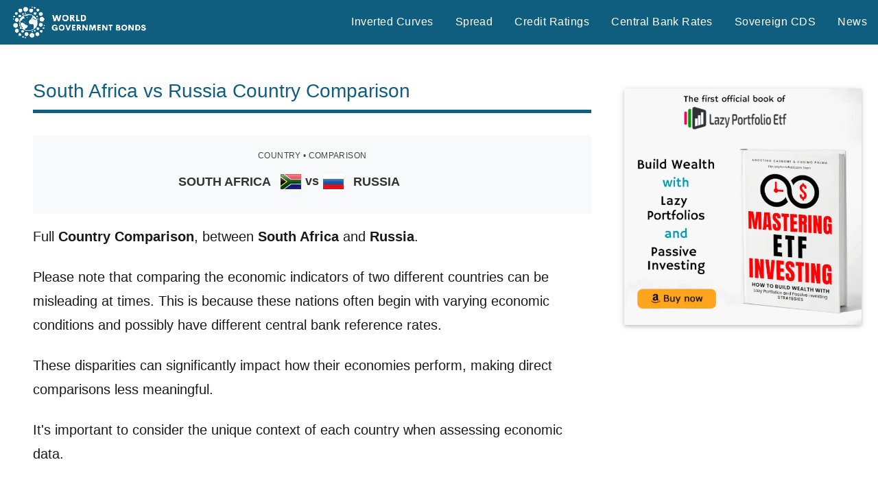

--- FILE ---
content_type: text/html; charset=utf-8
request_url: https://www.google.com/recaptcha/api2/aframe
body_size: 265
content:
<!DOCTYPE HTML><html><head><meta http-equiv="content-type" content="text/html; charset=UTF-8"></head><body><script nonce="dgngglW9WR7YCls7YRi2tw">/** Anti-fraud and anti-abuse applications only. See google.com/recaptcha */ try{var clients={'sodar':'https://pagead2.googlesyndication.com/pagead/sodar?'};window.addEventListener("message",function(a){try{if(a.source===window.parent){var b=JSON.parse(a.data);var c=clients[b['id']];if(c){var d=document.createElement('img');d.src=c+b['params']+'&rc='+(localStorage.getItem("rc::a")?sessionStorage.getItem("rc::b"):"");window.document.body.appendChild(d);sessionStorage.setItem("rc::e",parseInt(sessionStorage.getItem("rc::e")||0)+1);localStorage.setItem("rc::h",'1767628366335');}}}catch(b){}});window.parent.postMessage("_grecaptcha_ready", "*");}catch(b){}</script></body></html>

--- FILE ---
content_type: text/css
request_url: http://www.worldgovernmentbonds.com/wp-content/themes/dynamico-child/extra-css/new-components.css?ver=1.0.5
body_size: 2002
content:
/* -----------------
new components
--------------------*/
/*------ CSS sorttable.js ----*/
table.sortable thead{cursor:pointer;}
table.sortable thead th.sorttable_sorted, table.sortable thead th.sorttable_sorted_reverse{background-color: var(--website-main-color-light)!important;}

/* table */
table.table-padding td,table.table-padding th{padding:8px 16px !important;}
table.table-padding-tiny td,table.table-padding-tiny th{padding:1px 2px !important;}
table.table-padding-xsmall td,table.table-padding-xsmall th{padding:2px 4px !important;}
table.table-padding-small td,table.table-padding-small th{padding:4px 8px !important;}
table.table-padding-small-square td,table.table-padding-small-square th{padding:4px 4px !important;}
table.table-padding-large td,table.table-padding-large th{padding:12px 24px !important;}
table.table-valign-middle td,table.table-valign-middle th{vertical-align:middle !important;}

div.table-title{
  text-align: center!important;
  font-weight: bold;
  letter-spacing: .07272727em;
  font-family: Arial, Helvetica, sans-serif !important;
  text-transform: uppercase;
  font-size: 15px !important;
}
div.table-subtitle{text-align: center!important; font-style: italic; font-size: 12px !important;}

table.money {white-space: nowrap; border:0; width:99%; margin-top:0px; margin-bottom:0px; font-family: Arial, Helvetica, sans-serif; letter-spacing: 0.02em;}
table.money td, table.money th{vertical-align:middle;}
table.money thead {line-height: 14px; border-bottom: 2px solid black; color: black; background-color: inherit; /*#f8f9fa;*/}
table.money th {font-weight: bold;}
table.money tbody tr {border-bottom: 1px dotted #ccc;}

table.money td, table.money th {padding:8px 8px;}
table.money.pd12 td, table.money.pd12 th, table.money tr.pd12 td, table.money tr.pd12 th {padding:1px 2px;}
table.money.pd22 td, table.money.pd22 th, table.money tr.pd22 td, table.money tr.pd22 th {padding:2px 2px;}
table.money.pd24 td, table.money.pd24 th, table.money tr.pd24 td, table.money tr.pd24 th {padding:2px 4px;}
table.money.pd42 td, table.money.pd42 th, table.money tr.pd42 td, table.money tr.pd42 th {padding:4px 2px;}
table.money.pd44 td, table.money.pd44 th, table.money tr.pd44 td, table.money tr.pd44 th {padding:4px 4px;}
table.money.pd62 td, table.money.pd62 th, table.money tr.pd62 td, table.money tr.pd62 th {padding:6px 2px;}
table.money.pd64 td, table.money.pd64 th, table.money tr.pd64 td, table.money tr.pd64 th {padding:6px 4px;}
table.money.pd66 td, table.money.pd66 th, table.money tr.pd66 td, table.money tr.pd66 th {padding:6px 6px;}
table.money.pd68 td, table.money.pd68 th, table.money tr.pd68 td, table.money tr.pd68 th {padding:6px 8px;}
table.money.pd84 td, table.money.pd84 th, table.money tr.pd84 td, table.money tr.pd84 th {padding:8px 4px;}

table.money th.border-bottom {border-bottom: 1px solid black;}
table.money th.narrow-border-bottom {padding:0px 4px;}
table.money th.narrow-border-bottom div {padding:8px 4px; border-bottom: 1px solid black;}
table.money.pd12 th.narrow-border-bottom, table.money tr.pd12 th.narrow-border-bottom {padding:0px 1px;}
table.money.pd12 th.narrow-border-bottom div, table.money tr.pd12 th.narrow-border-bottom div{padding:1px 1px;}
table.money.pd22 th.narrow-border-bottom, table.money tr.pd22 th.narrow-border-bottom {padding:0px 1px;}
table.money.pd22 th.narrow-border-bottom div, table.money tr.pd22 th.narrow-border-bottom div{padding:2px 1px;}
table.money.pd24 th.narrow-border-bottom, table.money tr.pd24 th.narrow-border-bottom {padding:0px 2px;}
table.money.pd24 th.narrow-border-bottom div, table.money tr.pd24 th.narrow-border-bottom div{padding:2px 2px;}
table.money.pd42 th.narrow-border-bottom, table.money tr.pd42 th.narrow-border-bottom {padding:0px 1px;}
table.money.pd42 th.narrow-border-bottom div, table.money tr.pd42 th.narrow-border-bottom div{padding:4px 1px;}
table.money.pd44 th.narrow-border-bottom, table.money tr.pd44 th.narrow-border-bottom {padding:0px 2px;}
table.money.pd44 th.narrow-border-bottom div, table.money tr.pd44 th.narrow-border-bottom div{padding:4px 2px;}
table.money.pd62 th.narrow-border-bottom, table.money tr.pd62 th.narrow-border-bottom {padding:0px 1px;}
table.money.pd62 th.narrow-border-bottom div, table.money tr.pd62 th.narrow-border-bottom div{padding:6px 1px;}
table.money.pd64 th.narrow-border-bottom, table.money tr.pd64 th.narrow-border-bottom {padding:0px 2px;}
table.money.pd64 th.narrow-border-bottom div, table.money tr.pd64 th.narrow-border-bottom div{padding:6px 2px;}
table.money.pd66 th.narrow-border-bottom, table.money tr.pd66 th.narrow-border-bottom {padding:0px 2px;}
table.money.pd66 th.narrow-border-bottom div, table.money tr.pd66 th.narrow-border-bottom div{padding:6px 4px;}
table.money.pd68 th.narrow-border-bottom, table.money tr.pd68 th.narrow-border-bottom {padding:0px 2px;}
table.money.pd68 th.narrow-border-bottom div, table.money tr.pd68 th.narrow-border-bottom div{padding:6px 6px;}
table.money.pd84 th.narrow-border-bottom, table.money tr.pd84 th.narrow-border-bottom {padding:0px 2px;}
table.money.pd84 th.narrow-border-bottom div, table.money tr.pd84 th.narrow-border-bottom div{padding:8px 2px;}

table.money td.badge {padding:4px 4px;}
table.money td.badge div {padding:4px 4px; display: inline-block; text-align: center; border-radius: 4px; color:inherit;}
table.money.pd12 td.badge, table.money tr.pd12 td.badge {padding:1px 1px;}
table.money.pd12 td.badge div, table.money tr.pd12 td.badge div{padding:0px 1px;}
table.money.pd22 td.badge, table.money tr.pd22 td.badge {padding:1px 1px;}
table.money.pd22 td.badge div, table.money tr.pd22 td.badge div{padding:1px 1px;}
table.money.pd24 td.badge, table.money tr.pd24 td.badge {padding:1px 2px;}
table.money.pd24 td.badge div, table.money tr.pd24 td.badge div{padding:1px 2px;}
table.money.pd42 td.badge, table.money tr.pd42 td.badge {padding:2px 1px;}
table.money.pd42 td.badge div, table.money tr.pd42 td.badge div{padding:2px 1px;}
table.money.pd44 td.badge, table.money tr.pd44 td.badge {padding:2px 2px;}
table.money.pd44 td.badge div, table.money tr.pd44 td.badge div{padding:2px 2px;}
table.money.pd62 td.badge, table.money tr.pd62 td.badge {padding:3px 1px;}
table.money.pd62 td.badge div, table.money tr.pd62 td.badge div{padding:3px 1px;}
table.money.pd64 td.badge, table.money tr.pd64 td.badge {padding:3px 2px;}
table.money.pd64 td.badge div, table.money tr.pd64 td.badge div{padding:3px 2px;}
table.money.pd66 td.badge, table.money tr.pd66 td.badge {padding:3px 3px;}
table.money.pd66 td.badge div, table.money tr.pd66 td.badge div{padding:3px 3px;}
table.money.pd68 td.badge, table.money tr.pd68 td.badge {padding:3px 4px;}
table.money.pd68 td.badge div, table.money tr.pd68 td.badge div{padding:3px 4px;}
table.money.pd84 td.badge, table.money tr.pd84 td.badge {padding:4px 2px;}
table.money.pd84 td.badge div, table.money tr.pd84 td.badge div{padding:4px 2px;}

/* ------ toggle bar */
.ac-my-bar-minimal-rounded .ac-sender {
  background-color: var(--website-main-color-light);
  color: var(--website-main-color);
  line-height: 24px;
  padding: 4px 8px;
  border-radius: 8px;
  /*font-weight: bold;*/
  margin-right: 8px;
  margin-bottom: 8px;
}

.ac-my-bar-minimal-rounded .ac-sender.ac-toggle-active, .ac-my-bar-minimal-rounded .ac-sender:hover {
  background-color: var(--website-main-color) !important;
  color: white !important;
}

.ac-my-bar-minimal-box .ac-sender {
  background-color: var(--website-main-color-light);
  color: var(--website-main-color);
  line-height: 15px;
  padding: 4px 8px;
  /*font-weight: bold;*/
  margin-right: 8px;
  margin-bottom: 8px;
}
.ac-my-bar-minimal-box .ac-sender.ac-toggle-active, .ac-my-bar-minimal-box .ac-sender:hover  {
  background-color: var(--website-main-color) !important;
  color: white !important;
}
.ac-my-bar-minimal-box .ac-no-sender{
	background-color: white !important;
	color: var(--website-main-color) !important;
	border-bottom: 1px solid var(--website-main-color);
}

div.ac-receiver, th.ac-receiver, td.ac-receiver, tr.ac-receiver{
  display: none;
}
th.ac-receiver.ac-toggle-active, td.ac-receiver.ac-toggle-active{
  display: table-cell;
}
tr.ac-receiver.ac-toggle-active{
  display: table-row;
}
div.ac-receiver.ac-toggle-active{
  display: block;
}

.ac-my-toggle-button {
    width: 40px;
    height: 20px;
    background-color: lightgray;
    border-radius: 10px;
    position: relative;
    cursor: pointer;
}

.ac-my-toggle-button:before {
    content: '';
    position: absolute;
    top: 1px;
    left: 1px;
    width: 18px;
    height: 18px;
    background-color: white;
    border-radius: 50%;
    transition: 0.4s;
}

.ac-my-toggle-button.toggle-on {
    background-color: var(--website-main-color);
}

.ac-my-toggle-button.toggle-on:before {
    transform: translateX(20px);
}

.ac-my-radio {
  vertical-align: text-top;
  margin-right: 4px;
  accent-color: var(--website-main-color);
}



/* Candle */
.candle-wrap {
  position: relative;
}
.line {
  display: flex;
  justify-content: space-between;
  position: relative;
}
.candle-wrap::before {
  content: '';
  position: absolute;
  top: 50%;
  left: 0;
  border-top: 2px solid #adb5bd;
  background: black;
  width: 100%;
  transform: translateY(-50%);
}
.candle {
  width: 100%;
  height: 16px;
}



/* amazon buttons */
a#amazon-like, a.amazon-like {
  display: inline-block;
  background-color: #ffa41c; /* Colore originale di Amazon */
  border-color: #FF8F00;
  color: #000 !important; /* Colore del testo */
  padding: 8px 8px;
  border-radius: 8px;
  text-shadow: 0.3px 0 0 currentColor;
  transition: background-color 0.3s ease;
  margin-bottom: 4px;
  width: 120px;
}
a#amazon-like:hover, a.amazon-like:hover {
  background-color: #fa8900; /* Colore leggermente più scuro al passaggio del mouse */
  /*color: #fff !important;*/ /* Colore del testo */
}

/* amazon img banner con link */
.amazon-hover {
    display: inline-block;
    transition: transform 0.3s ease, box-shadow 0.3s ease;
    width: 100%;
}

.amazon-hover:hover {
  box-shadow: 0 0 8px rgba(255, 153, 0, 0.5); /* Amazon orange glow */
}


--- FILE ---
content_type: text/javascript
request_url: http://www.worldgovernmentbonds.com/wp-content/themes/dynamico-child/js/toc.js?ver=
body_size: 946
content:
//////
// Crea Table of contents
//////
function creaSommario() {
  // Trova tutti gli elementi h2 nella pagina
  const titoliH2 = document.querySelectorAll('h2');

  // Crea un elemento <ul> per il sommario
  const sommario = document.createElement('ul');

  // Itera attraverso gli elementi h2 e crea un elenco
  titoliH2.forEach((titolo, indice) => {

    if (titolo.classList.contains('no-toc')) {
      return; // Salta questo titolo
    }
    /*
    // Crea un ID unico per l'elemento h2
    const idElemento = `section-${indice}`;
    // Aggiungi un attributo "id" all'elemento h2
    titolo.id = idElemento;
    */
    const idElemento = titolo.id;

    if (idElemento) {
      // Crea un elemento <li> per il sommario
      const voceSommario = document.createElement('li');

      // Crea un elemento <a> per il link al titolo h2
      const link = document.createElement('a');
      link.classList.add('fire-scroll');
      link.textContent = titolo.textContent;
      //link.href = `#${idElemento}`;
      link.setAttribute('data-scroll-to', `${idElemento}`);

      // Aggiungi il link all'elemento <li> del sommario
      voceSommario.appendChild(link);

      // Aggiungi l'elemento <li> al sommario
      sommario.appendChild(voceSommario);
    }
  });

  // Aggiungi il sommario alla pagina (ad esempio, in un elemento con id "sommario")
  const contenitoreSommario = document.getElementById('summary');
  contenitoreSommario.appendChild(sommario);
}

// Chiamata alla funzione per creare il sommario quando la pagina è pronta
//document.addEventListener('DOMContentLoaded', creaSommario);

// Aggiungi un gestore per l'evento DOMContentLoaded per chiamare attachOnClick
document.addEventListener('DOMContentLoaded', function() {

    creaSommario();

    // Chiama la funzione per associare l'evento onclick
    var summaryItems = document.querySelectorAll('.fire-scroll');

    // Itera su ogni elemento e aggiungi l'evento onclick
    summaryItems.forEach(function(item) {
        item.onclick = function() {
            // Recupera l'ID dall'attributo data-scroll-to
            var scrollToId = this.getAttribute('data-scroll-to');
            var element = document.getElementById(scrollToId);
            if (element) {
                //element.scrollIntoView();
                element.scrollIntoView({ behavior: 'smooth' });
            }

            // Ritorna false per prevenire il comportamento predefinito del link
            return false;
        };
    });
});
